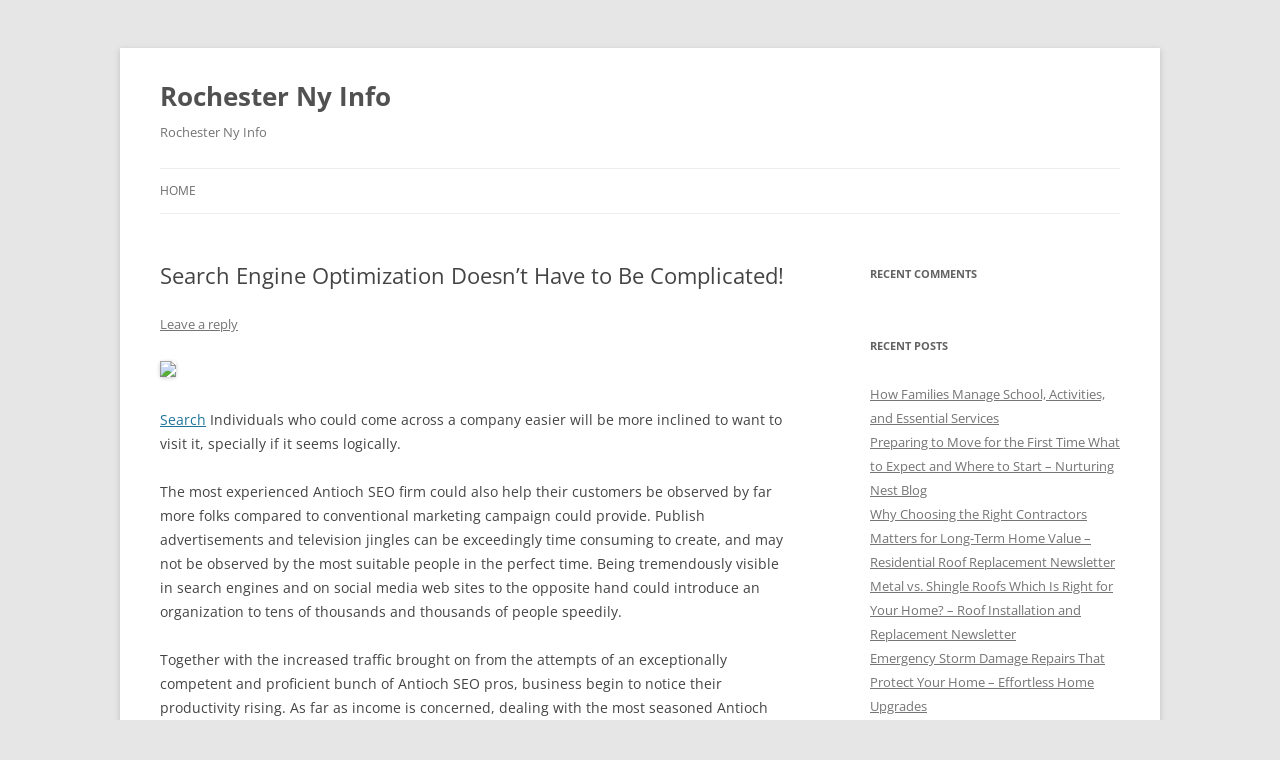

--- FILE ---
content_type: text/html; charset=UTF-8
request_url: https://rochesternyinfo.net/2021/06/search-engine-optimization-doesnt-have-to-be-complicated-2/
body_size: 10602
content:
<!DOCTYPE html>
<html lang="en-US">
<head>
<meta charset="UTF-8" />
<meta name="viewport" content="width=device-width, initial-scale=1.0" />
<title>Search Engine Optimization Doesn&#039;t Have to Be Complicated! - Rochester Ny Info</title>
<link rel="profile" href="https://gmpg.org/xfn/11" />
<link rel="pingback" href="https://rochesternyinfo.net/xmlrpc.php">
<meta name='robots' content='index, follow, max-image-preview:large, max-snippet:-1, max-video-preview:-1' />

	<!-- This site is optimized with the Yoast SEO plugin v26.8-RC7 - https://yoast.com/product/yoast-seo-wordpress/ -->
	<link rel="canonical" href="https://rochesternyinfo.net/2021/06/search-engine-optimization-doesnt-have-to-be-complicated-2/" />
	<meta property="og:locale" content="en_US" />
	<meta property="og:type" content="article" />
	<meta property="og:title" content="Search Engine Optimization Doesn&#039;t Have to Be Complicated! - Rochester Ny Info" />
	<meta property="og:description" content="Search Individuals who could come across a company easier will be more inclined to want to visit it, specially if it seems logically. The most experienced Antioch SEO firm could also help their customers be observed by far more folks compared to conventional marketing campaign could provide. Publish advertisements and television jingles can be exceedingly [&hellip;]" />
	<meta property="og:url" content="https://rochesternyinfo.net/2021/06/search-engine-optimization-doesnt-have-to-be-complicated-2/" />
	<meta property="og:site_name" content="Rochester Ny Info" />
	<meta property="article:published_time" content="2021-06-01T05:42:02+00:00" />
	<meta property="og:image" content="https://caglarugur.com/wp-content/uploads/2021/03/Search-Engine-Optimization-Doesnt-Have-to-be-Complicated.jpg" />
	<meta name="author" content="admin" />
	<meta name="twitter:card" content="summary_large_image" />
	<meta name="twitter:label1" content="Written by" />
	<meta name="twitter:data1" content="admin" />
	<meta name="twitter:label2" content="Est. reading time" />
	<meta name="twitter:data2" content="1 minute" />
	<script type="application/ld+json" class="yoast-schema-graph">{"@context":"https://schema.org","@graph":[{"@type":"Article","@id":"https://rochesternyinfo.net/2021/06/search-engine-optimization-doesnt-have-to-be-complicated-2/#article","isPartOf":{"@id":"https://rochesternyinfo.net/2021/06/search-engine-optimization-doesnt-have-to-be-complicated-2/"},"author":{"name":"admin","@id":"https://rochesternyinfo.net/#/schema/person/1e6fd33dda0e7fa1329059cebf6c5bdf"},"headline":"Search Engine Optimization Doesn&#8217;t Have to Be Complicated!","datePublished":"2021-06-01T05:42:02+00:00","mainEntityOfPage":{"@id":"https://rochesternyinfo.net/2021/06/search-engine-optimization-doesnt-have-to-be-complicated-2/"},"wordCount":205,"commentCount":0,"image":{"@id":"https://rochesternyinfo.net/2021/06/search-engine-optimization-doesnt-have-to-be-complicated-2/#primaryimage"},"thumbnailUrl":"https://caglarugur.com/wp-content/uploads/2021/03/Search-Engine-Optimization-Doesnt-Have-to-be-Complicated.jpg","articleSection":["Home"],"inLanguage":"en-US","potentialAction":[{"@type":"CommentAction","name":"Comment","target":["https://rochesternyinfo.net/2021/06/search-engine-optimization-doesnt-have-to-be-complicated-2/#respond"]}]},{"@type":"WebPage","@id":"https://rochesternyinfo.net/2021/06/search-engine-optimization-doesnt-have-to-be-complicated-2/","url":"https://rochesternyinfo.net/2021/06/search-engine-optimization-doesnt-have-to-be-complicated-2/","name":"Search Engine Optimization Doesn't Have to Be Complicated! - Rochester Ny Info","isPartOf":{"@id":"https://rochesternyinfo.net/#website"},"primaryImageOfPage":{"@id":"https://rochesternyinfo.net/2021/06/search-engine-optimization-doesnt-have-to-be-complicated-2/#primaryimage"},"image":{"@id":"https://rochesternyinfo.net/2021/06/search-engine-optimization-doesnt-have-to-be-complicated-2/#primaryimage"},"thumbnailUrl":"https://caglarugur.com/wp-content/uploads/2021/03/Search-Engine-Optimization-Doesnt-Have-to-be-Complicated.jpg","datePublished":"2021-06-01T05:42:02+00:00","author":{"@id":"https://rochesternyinfo.net/#/schema/person/1e6fd33dda0e7fa1329059cebf6c5bdf"},"breadcrumb":{"@id":"https://rochesternyinfo.net/2021/06/search-engine-optimization-doesnt-have-to-be-complicated-2/#breadcrumb"},"inLanguage":"en-US","potentialAction":[{"@type":"ReadAction","target":["https://rochesternyinfo.net/2021/06/search-engine-optimization-doesnt-have-to-be-complicated-2/"]}]},{"@type":"ImageObject","inLanguage":"en-US","@id":"https://rochesternyinfo.net/2021/06/search-engine-optimization-doesnt-have-to-be-complicated-2/#primaryimage","url":"https://caglarugur.com/wp-content/uploads/2021/03/Search-Engine-Optimization-Doesnt-Have-to-be-Complicated.jpg","contentUrl":"https://caglarugur.com/wp-content/uploads/2021/03/Search-Engine-Optimization-Doesnt-Have-to-be-Complicated.jpg"},{"@type":"BreadcrumbList","@id":"https://rochesternyinfo.net/2021/06/search-engine-optimization-doesnt-have-to-be-complicated-2/#breadcrumb","itemListElement":[{"@type":"ListItem","position":1,"name":"Home","item":"https://rochesternyinfo.net/"},{"@type":"ListItem","position":2,"name":"Search Engine Optimization Doesn&#8217;t Have to Be Complicated!"}]},{"@type":"WebSite","@id":"https://rochesternyinfo.net/#website","url":"https://rochesternyinfo.net/","name":"Rochester Ny Info","description":"Rochester Ny Info","potentialAction":[{"@type":"SearchAction","target":{"@type":"EntryPoint","urlTemplate":"https://rochesternyinfo.net/?s={search_term_string}"},"query-input":{"@type":"PropertyValueSpecification","valueRequired":true,"valueName":"search_term_string"}}],"inLanguage":"en-US"},{"@type":"Person","@id":"https://rochesternyinfo.net/#/schema/person/1e6fd33dda0e7fa1329059cebf6c5bdf","name":"admin","image":{"@type":"ImageObject","inLanguage":"en-US","@id":"https://rochesternyinfo.net/#/schema/person/image/","url":"https://secure.gravatar.com/avatar/9baecf92bae6639a4e61738fb5c8b53b063b214f232b91bd950a7b295f0cd154?s=96&d=mm&r=g","contentUrl":"https://secure.gravatar.com/avatar/9baecf92bae6639a4e61738fb5c8b53b063b214f232b91bd950a7b295f0cd154?s=96&d=mm&r=g","caption":"admin"},"url":"https://rochesternyinfo.net/author/admin/"}]}</script>
	<!-- / Yoast SEO plugin. -->


<link rel="alternate" type="application/rss+xml" title="Rochester Ny Info &raquo; Feed" href="https://rochesternyinfo.net/feed/" />
<link rel="alternate" type="application/rss+xml" title="Rochester Ny Info &raquo; Comments Feed" href="https://rochesternyinfo.net/comments/feed/" />
<link rel="alternate" type="application/rss+xml" title="Rochester Ny Info &raquo; Search Engine Optimization Doesn&#8217;t Have to Be Complicated! Comments Feed" href="https://rochesternyinfo.net/2021/06/search-engine-optimization-doesnt-have-to-be-complicated-2/feed/" />
<link rel="alternate" title="oEmbed (JSON)" type="application/json+oembed" href="https://rochesternyinfo.net/wp-json/oembed/1.0/embed?url=https%3A%2F%2Frochesternyinfo.net%2F2021%2F06%2Fsearch-engine-optimization-doesnt-have-to-be-complicated-2%2F" />
<link rel="alternate" title="oEmbed (XML)" type="text/xml+oembed" href="https://rochesternyinfo.net/wp-json/oembed/1.0/embed?url=https%3A%2F%2Frochesternyinfo.net%2F2021%2F06%2Fsearch-engine-optimization-doesnt-have-to-be-complicated-2%2F&#038;format=xml" />
<style id='wp-img-auto-sizes-contain-inline-css' type='text/css'>
img:is([sizes=auto i],[sizes^="auto," i]){contain-intrinsic-size:3000px 1500px}
/*# sourceURL=wp-img-auto-sizes-contain-inline-css */
</style>
<style id='wp-emoji-styles-inline-css' type='text/css'>

	img.wp-smiley, img.emoji {
		display: inline !important;
		border: none !important;
		box-shadow: none !important;
		height: 1em !important;
		width: 1em !important;
		margin: 0 0.07em !important;
		vertical-align: -0.1em !important;
		background: none !important;
		padding: 0 !important;
	}
/*# sourceURL=wp-emoji-styles-inline-css */
</style>
<style id='wp-block-library-inline-css' type='text/css'>
:root{--wp-block-synced-color:#7a00df;--wp-block-synced-color--rgb:122,0,223;--wp-bound-block-color:var(--wp-block-synced-color);--wp-editor-canvas-background:#ddd;--wp-admin-theme-color:#007cba;--wp-admin-theme-color--rgb:0,124,186;--wp-admin-theme-color-darker-10:#006ba1;--wp-admin-theme-color-darker-10--rgb:0,107,160.5;--wp-admin-theme-color-darker-20:#005a87;--wp-admin-theme-color-darker-20--rgb:0,90,135;--wp-admin-border-width-focus:2px}@media (min-resolution:192dpi){:root{--wp-admin-border-width-focus:1.5px}}.wp-element-button{cursor:pointer}:root .has-very-light-gray-background-color{background-color:#eee}:root .has-very-dark-gray-background-color{background-color:#313131}:root .has-very-light-gray-color{color:#eee}:root .has-very-dark-gray-color{color:#313131}:root .has-vivid-green-cyan-to-vivid-cyan-blue-gradient-background{background:linear-gradient(135deg,#00d084,#0693e3)}:root .has-purple-crush-gradient-background{background:linear-gradient(135deg,#34e2e4,#4721fb 50%,#ab1dfe)}:root .has-hazy-dawn-gradient-background{background:linear-gradient(135deg,#faaca8,#dad0ec)}:root .has-subdued-olive-gradient-background{background:linear-gradient(135deg,#fafae1,#67a671)}:root .has-atomic-cream-gradient-background{background:linear-gradient(135deg,#fdd79a,#004a59)}:root .has-nightshade-gradient-background{background:linear-gradient(135deg,#330968,#31cdcf)}:root .has-midnight-gradient-background{background:linear-gradient(135deg,#020381,#2874fc)}:root{--wp--preset--font-size--normal:16px;--wp--preset--font-size--huge:42px}.has-regular-font-size{font-size:1em}.has-larger-font-size{font-size:2.625em}.has-normal-font-size{font-size:var(--wp--preset--font-size--normal)}.has-huge-font-size{font-size:var(--wp--preset--font-size--huge)}.has-text-align-center{text-align:center}.has-text-align-left{text-align:left}.has-text-align-right{text-align:right}.has-fit-text{white-space:nowrap!important}#end-resizable-editor-section{display:none}.aligncenter{clear:both}.items-justified-left{justify-content:flex-start}.items-justified-center{justify-content:center}.items-justified-right{justify-content:flex-end}.items-justified-space-between{justify-content:space-between}.screen-reader-text{border:0;clip-path:inset(50%);height:1px;margin:-1px;overflow:hidden;padding:0;position:absolute;width:1px;word-wrap:normal!important}.screen-reader-text:focus{background-color:#ddd;clip-path:none;color:#444;display:block;font-size:1em;height:auto;left:5px;line-height:normal;padding:15px 23px 14px;text-decoration:none;top:5px;width:auto;z-index:100000}html :where(.has-border-color){border-style:solid}html :where([style*=border-top-color]){border-top-style:solid}html :where([style*=border-right-color]){border-right-style:solid}html :where([style*=border-bottom-color]){border-bottom-style:solid}html :where([style*=border-left-color]){border-left-style:solid}html :where([style*=border-width]){border-style:solid}html :where([style*=border-top-width]){border-top-style:solid}html :where([style*=border-right-width]){border-right-style:solid}html :where([style*=border-bottom-width]){border-bottom-style:solid}html :where([style*=border-left-width]){border-left-style:solid}html :where(img[class*=wp-image-]){height:auto;max-width:100%}:where(figure){margin:0 0 1em}html :where(.is-position-sticky){--wp-admin--admin-bar--position-offset:var(--wp-admin--admin-bar--height,0px)}@media screen and (max-width:600px){html :where(.is-position-sticky){--wp-admin--admin-bar--position-offset:0px}}

/*# sourceURL=wp-block-library-inline-css */
</style><style id='global-styles-inline-css' type='text/css'>
:root{--wp--preset--aspect-ratio--square: 1;--wp--preset--aspect-ratio--4-3: 4/3;--wp--preset--aspect-ratio--3-4: 3/4;--wp--preset--aspect-ratio--3-2: 3/2;--wp--preset--aspect-ratio--2-3: 2/3;--wp--preset--aspect-ratio--16-9: 16/9;--wp--preset--aspect-ratio--9-16: 9/16;--wp--preset--color--black: #000000;--wp--preset--color--cyan-bluish-gray: #abb8c3;--wp--preset--color--white: #fff;--wp--preset--color--pale-pink: #f78da7;--wp--preset--color--vivid-red: #cf2e2e;--wp--preset--color--luminous-vivid-orange: #ff6900;--wp--preset--color--luminous-vivid-amber: #fcb900;--wp--preset--color--light-green-cyan: #7bdcb5;--wp--preset--color--vivid-green-cyan: #00d084;--wp--preset--color--pale-cyan-blue: #8ed1fc;--wp--preset--color--vivid-cyan-blue: #0693e3;--wp--preset--color--vivid-purple: #9b51e0;--wp--preset--color--blue: #21759b;--wp--preset--color--dark-gray: #444;--wp--preset--color--medium-gray: #9f9f9f;--wp--preset--color--light-gray: #e6e6e6;--wp--preset--gradient--vivid-cyan-blue-to-vivid-purple: linear-gradient(135deg,rgb(6,147,227) 0%,rgb(155,81,224) 100%);--wp--preset--gradient--light-green-cyan-to-vivid-green-cyan: linear-gradient(135deg,rgb(122,220,180) 0%,rgb(0,208,130) 100%);--wp--preset--gradient--luminous-vivid-amber-to-luminous-vivid-orange: linear-gradient(135deg,rgb(252,185,0) 0%,rgb(255,105,0) 100%);--wp--preset--gradient--luminous-vivid-orange-to-vivid-red: linear-gradient(135deg,rgb(255,105,0) 0%,rgb(207,46,46) 100%);--wp--preset--gradient--very-light-gray-to-cyan-bluish-gray: linear-gradient(135deg,rgb(238,238,238) 0%,rgb(169,184,195) 100%);--wp--preset--gradient--cool-to-warm-spectrum: linear-gradient(135deg,rgb(74,234,220) 0%,rgb(151,120,209) 20%,rgb(207,42,186) 40%,rgb(238,44,130) 60%,rgb(251,105,98) 80%,rgb(254,248,76) 100%);--wp--preset--gradient--blush-light-purple: linear-gradient(135deg,rgb(255,206,236) 0%,rgb(152,150,240) 100%);--wp--preset--gradient--blush-bordeaux: linear-gradient(135deg,rgb(254,205,165) 0%,rgb(254,45,45) 50%,rgb(107,0,62) 100%);--wp--preset--gradient--luminous-dusk: linear-gradient(135deg,rgb(255,203,112) 0%,rgb(199,81,192) 50%,rgb(65,88,208) 100%);--wp--preset--gradient--pale-ocean: linear-gradient(135deg,rgb(255,245,203) 0%,rgb(182,227,212) 50%,rgb(51,167,181) 100%);--wp--preset--gradient--electric-grass: linear-gradient(135deg,rgb(202,248,128) 0%,rgb(113,206,126) 100%);--wp--preset--gradient--midnight: linear-gradient(135deg,rgb(2,3,129) 0%,rgb(40,116,252) 100%);--wp--preset--font-size--small: 13px;--wp--preset--font-size--medium: 20px;--wp--preset--font-size--large: 36px;--wp--preset--font-size--x-large: 42px;--wp--preset--spacing--20: 0.44rem;--wp--preset--spacing--30: 0.67rem;--wp--preset--spacing--40: 1rem;--wp--preset--spacing--50: 1.5rem;--wp--preset--spacing--60: 2.25rem;--wp--preset--spacing--70: 3.38rem;--wp--preset--spacing--80: 5.06rem;--wp--preset--shadow--natural: 6px 6px 9px rgba(0, 0, 0, 0.2);--wp--preset--shadow--deep: 12px 12px 50px rgba(0, 0, 0, 0.4);--wp--preset--shadow--sharp: 6px 6px 0px rgba(0, 0, 0, 0.2);--wp--preset--shadow--outlined: 6px 6px 0px -3px rgb(255, 255, 255), 6px 6px rgb(0, 0, 0);--wp--preset--shadow--crisp: 6px 6px 0px rgb(0, 0, 0);}:where(.is-layout-flex){gap: 0.5em;}:where(.is-layout-grid){gap: 0.5em;}body .is-layout-flex{display: flex;}.is-layout-flex{flex-wrap: wrap;align-items: center;}.is-layout-flex > :is(*, div){margin: 0;}body .is-layout-grid{display: grid;}.is-layout-grid > :is(*, div){margin: 0;}:where(.wp-block-columns.is-layout-flex){gap: 2em;}:where(.wp-block-columns.is-layout-grid){gap: 2em;}:where(.wp-block-post-template.is-layout-flex){gap: 1.25em;}:where(.wp-block-post-template.is-layout-grid){gap: 1.25em;}.has-black-color{color: var(--wp--preset--color--black) !important;}.has-cyan-bluish-gray-color{color: var(--wp--preset--color--cyan-bluish-gray) !important;}.has-white-color{color: var(--wp--preset--color--white) !important;}.has-pale-pink-color{color: var(--wp--preset--color--pale-pink) !important;}.has-vivid-red-color{color: var(--wp--preset--color--vivid-red) !important;}.has-luminous-vivid-orange-color{color: var(--wp--preset--color--luminous-vivid-orange) !important;}.has-luminous-vivid-amber-color{color: var(--wp--preset--color--luminous-vivid-amber) !important;}.has-light-green-cyan-color{color: var(--wp--preset--color--light-green-cyan) !important;}.has-vivid-green-cyan-color{color: var(--wp--preset--color--vivid-green-cyan) !important;}.has-pale-cyan-blue-color{color: var(--wp--preset--color--pale-cyan-blue) !important;}.has-vivid-cyan-blue-color{color: var(--wp--preset--color--vivid-cyan-blue) !important;}.has-vivid-purple-color{color: var(--wp--preset--color--vivid-purple) !important;}.has-black-background-color{background-color: var(--wp--preset--color--black) !important;}.has-cyan-bluish-gray-background-color{background-color: var(--wp--preset--color--cyan-bluish-gray) !important;}.has-white-background-color{background-color: var(--wp--preset--color--white) !important;}.has-pale-pink-background-color{background-color: var(--wp--preset--color--pale-pink) !important;}.has-vivid-red-background-color{background-color: var(--wp--preset--color--vivid-red) !important;}.has-luminous-vivid-orange-background-color{background-color: var(--wp--preset--color--luminous-vivid-orange) !important;}.has-luminous-vivid-amber-background-color{background-color: var(--wp--preset--color--luminous-vivid-amber) !important;}.has-light-green-cyan-background-color{background-color: var(--wp--preset--color--light-green-cyan) !important;}.has-vivid-green-cyan-background-color{background-color: var(--wp--preset--color--vivid-green-cyan) !important;}.has-pale-cyan-blue-background-color{background-color: var(--wp--preset--color--pale-cyan-blue) !important;}.has-vivid-cyan-blue-background-color{background-color: var(--wp--preset--color--vivid-cyan-blue) !important;}.has-vivid-purple-background-color{background-color: var(--wp--preset--color--vivid-purple) !important;}.has-black-border-color{border-color: var(--wp--preset--color--black) !important;}.has-cyan-bluish-gray-border-color{border-color: var(--wp--preset--color--cyan-bluish-gray) !important;}.has-white-border-color{border-color: var(--wp--preset--color--white) !important;}.has-pale-pink-border-color{border-color: var(--wp--preset--color--pale-pink) !important;}.has-vivid-red-border-color{border-color: var(--wp--preset--color--vivid-red) !important;}.has-luminous-vivid-orange-border-color{border-color: var(--wp--preset--color--luminous-vivid-orange) !important;}.has-luminous-vivid-amber-border-color{border-color: var(--wp--preset--color--luminous-vivid-amber) !important;}.has-light-green-cyan-border-color{border-color: var(--wp--preset--color--light-green-cyan) !important;}.has-vivid-green-cyan-border-color{border-color: var(--wp--preset--color--vivid-green-cyan) !important;}.has-pale-cyan-blue-border-color{border-color: var(--wp--preset--color--pale-cyan-blue) !important;}.has-vivid-cyan-blue-border-color{border-color: var(--wp--preset--color--vivid-cyan-blue) !important;}.has-vivid-purple-border-color{border-color: var(--wp--preset--color--vivid-purple) !important;}.has-vivid-cyan-blue-to-vivid-purple-gradient-background{background: var(--wp--preset--gradient--vivid-cyan-blue-to-vivid-purple) !important;}.has-light-green-cyan-to-vivid-green-cyan-gradient-background{background: var(--wp--preset--gradient--light-green-cyan-to-vivid-green-cyan) !important;}.has-luminous-vivid-amber-to-luminous-vivid-orange-gradient-background{background: var(--wp--preset--gradient--luminous-vivid-amber-to-luminous-vivid-orange) !important;}.has-luminous-vivid-orange-to-vivid-red-gradient-background{background: var(--wp--preset--gradient--luminous-vivid-orange-to-vivid-red) !important;}.has-very-light-gray-to-cyan-bluish-gray-gradient-background{background: var(--wp--preset--gradient--very-light-gray-to-cyan-bluish-gray) !important;}.has-cool-to-warm-spectrum-gradient-background{background: var(--wp--preset--gradient--cool-to-warm-spectrum) !important;}.has-blush-light-purple-gradient-background{background: var(--wp--preset--gradient--blush-light-purple) !important;}.has-blush-bordeaux-gradient-background{background: var(--wp--preset--gradient--blush-bordeaux) !important;}.has-luminous-dusk-gradient-background{background: var(--wp--preset--gradient--luminous-dusk) !important;}.has-pale-ocean-gradient-background{background: var(--wp--preset--gradient--pale-ocean) !important;}.has-electric-grass-gradient-background{background: var(--wp--preset--gradient--electric-grass) !important;}.has-midnight-gradient-background{background: var(--wp--preset--gradient--midnight) !important;}.has-small-font-size{font-size: var(--wp--preset--font-size--small) !important;}.has-medium-font-size{font-size: var(--wp--preset--font-size--medium) !important;}.has-large-font-size{font-size: var(--wp--preset--font-size--large) !important;}.has-x-large-font-size{font-size: var(--wp--preset--font-size--x-large) !important;}
/*# sourceURL=global-styles-inline-css */
</style>

<style id='classic-theme-styles-inline-css' type='text/css'>
/*! This file is auto-generated */
.wp-block-button__link{color:#fff;background-color:#32373c;border-radius:9999px;box-shadow:none;text-decoration:none;padding:calc(.667em + 2px) calc(1.333em + 2px);font-size:1.125em}.wp-block-file__button{background:#32373c;color:#fff;text-decoration:none}
/*# sourceURL=/wp-includes/css/classic-themes.min.css */
</style>
<link rel='stylesheet' id='twentytwelve-fonts-css' href='https://rochesternyinfo.net/wp-content/themes/twentytwelve/fonts/font-open-sans.css?ver=20230328' type='text/css' media='all' />
<link rel='stylesheet' id='twentytwelve-style-css' href='https://rochesternyinfo.net/wp-content/themes/twentytwelve/style.css?ver=20251202' type='text/css' media='all' />
<link rel='stylesheet' id='twentytwelve-block-style-css' href='https://rochesternyinfo.net/wp-content/themes/twentytwelve/css/blocks.css?ver=20251031' type='text/css' media='all' />
<script type="text/javascript" src="https://rochesternyinfo.net/wp-includes/js/jquery/jquery.min.js?ver=3.7.1" id="jquery-core-js"></script>
<script type="text/javascript" src="https://rochesternyinfo.net/wp-includes/js/jquery/jquery-migrate.min.js?ver=3.4.1" id="jquery-migrate-js"></script>
<script type="text/javascript" src="https://rochesternyinfo.net/wp-content/themes/twentytwelve/js/navigation.js?ver=20250303" id="twentytwelve-navigation-js" defer="defer" data-wp-strategy="defer"></script>
<link rel="https://api.w.org/" href="https://rochesternyinfo.net/wp-json/" /><link rel="alternate" title="JSON" type="application/json" href="https://rochesternyinfo.net/wp-json/wp/v2/posts/542" /><link rel="EditURI" type="application/rsd+xml" title="RSD" href="https://rochesternyinfo.net/xmlrpc.php?rsd" />
<meta name="generator" content="WordPress 6.9" />
<link rel='shortlink' href='https://rochesternyinfo.net/?p=542' />
<style type="text/css">.recentcomments a{display:inline !important;padding:0 !important;margin:0 !important;}</style></head>

<body class="wp-singular post-template-default single single-post postid-542 single-format-standard wp-embed-responsive wp-theme-twentytwelve custom-font-enabled single-author">
<div id="page" class="hfeed site">
	<a class="screen-reader-text skip-link" href="#content">Skip to content</a>
	<header id="masthead" class="site-header">
		<hgroup>
							<h1 class="site-title"><a href="https://rochesternyinfo.net/" rel="home" >Rochester Ny Info</a></h1>
								<h2 class="site-description">Rochester Ny Info</h2>
					</hgroup>

		<nav id="site-navigation" class="main-navigation">
			<button class="menu-toggle">Menu</button>
			<div class="nav-menu"><ul>
<li ><a href="https://rochesternyinfo.net/">Home</a></li></ul></div>
		</nav><!-- #site-navigation -->

			</header><!-- #masthead -->

	<div id="main" class="wrapper">

	<div id="primary" class="site-content">
		<div id="content" role="main">

			
				
	<article id="post-542" class="post-542 post type-post status-publish format-standard hentry category-home">
				<header class="entry-header">
			
						<h1 class="entry-title">Search Engine Optimization Doesn&#8217;t Have to Be Complicated!</h1>
										<div class="comments-link">
					<a href="https://rochesternyinfo.net/2021/06/search-engine-optimization-doesnt-have-to-be-complicated-2/#respond"><span class="leave-reply">Leave a reply</span></a>				</div><!-- .comments-link -->
					</header><!-- .entry-header -->

				<div class="entry-content">
			<p><a href='https://caglarugur.com/search-engine-optimization-doesnt-have-to-be-complicated/'><img src='https://caglarugur.com/wp-content/uploads/2021/03/Search-Engine-Optimization-Doesnt-Have-to-be-Complicated.jpg' ></a> </p>
<p> <a href='https://caglarugur.com/search-engine-optimization-doesnt-have-to-be-complicated/'>Search</a> Individuals who could come across a company easier will be more inclined to want to visit it, specially if it seems logically.</p>
<p>The most experienced Antioch SEO firm could also help their customers be observed by far more folks compared to conventional marketing campaign could provide.  Publish advertisements and television jingles can be exceedingly time consuming to create, and may not be observed by the most suitable people in the perfect time.  Being tremendously visible in search engines and on social media web sites to the opposite hand could introduce an organization to tens of thousands and thousands of people speedily. </p>
<p>Together with the increased traffic brought on from the attempts of an exceptionally competent and proficient bunch of Antioch SEO pros, business begin to notice their productivity rising.  As far as income is concerned, dealing with the most seasoned Antioch SEO business could make it simpler than for a company to spend less.  Because the normal search engine optimisation campaign is less costly than older methods of pro motion, and since the outcome can be so striking, almost any firm can save money on certain parts while they&#8217;ve been making it in others. 553oi3nqor.</p>
					</div><!-- .entry-content -->
		
		<footer class="entry-meta">
			This entry was posted in <a href="https://rochesternyinfo.net/category/home/" rel="category tag">Home</a> on <a href="https://rochesternyinfo.net/2021/06/search-engine-optimization-doesnt-have-to-be-complicated-2/" title="5:42 am" rel="bookmark"><time class="entry-date" datetime="2021-06-01T05:42:02+00:00">June 1, 2021</time></a><span class="by-author"> by <span class="author vcard"><a class="url fn n" href="https://rochesternyinfo.net/author/admin/" title="View all posts by admin" rel="author">admin</a></span></span>.								</footer><!-- .entry-meta -->
	</article><!-- #post -->

				<nav class="nav-single">
					<h3 class="assistive-text">Post navigation</h3>
					<span class="nav-previous"><a href="https://rochesternyinfo.net/2021/05/guide-to-root-canal-treatments-free-health-videos/" rel="prev"><span class="meta-nav">&larr;</span> Guide to Root Canal Treatments &#8211; Free Health Videos</a></span>
					<span class="nav-next"><a href="https://rochesternyinfo.net/2021/06/optimize-your-fridge-organization-with-these-tips-grocery-shopping-tips/" rel="next">Optimize Your Fridge Organization With These Tips &#8211; Grocery Shopping Tips <span class="meta-nav">&rarr;</span></a></span>
				</nav><!-- .nav-single -->

				
<div id="comments" class="comments-area">

	
	
		<div id="respond" class="comment-respond">
		<h3 id="reply-title" class="comment-reply-title">Leave a Reply <small><a rel="nofollow" id="cancel-comment-reply-link" href="/2021/06/search-engine-optimization-doesnt-have-to-be-complicated-2/#respond" style="display:none;">Cancel reply</a></small></h3><form action="https://rochesternyinfo.net/wp-comments-post.php" method="post" id="commentform" class="comment-form"><p class="comment-notes"><span id="email-notes">Your email address will not be published.</span> <span class="required-field-message">Required fields are marked <span class="required">*</span></span></p><p class="comment-form-comment"><label for="comment">Comment <span class="required">*</span></label> <textarea id="comment" name="comment" cols="45" rows="8" maxlength="65525" required="required"></textarea></p><p class="comment-form-author"><label for="author">Name <span class="required">*</span></label> <input id="author" name="author" type="text" value="" size="30" maxlength="245" autocomplete="name" required="required" /></p>
<p class="comment-form-email"><label for="email">Email <span class="required">*</span></label> <input id="email" name="email" type="text" value="" size="30" maxlength="100" aria-describedby="email-notes" autocomplete="email" required="required" /></p>
<p class="comment-form-url"><label for="url">Website</label> <input id="url" name="url" type="text" value="" size="30" maxlength="200" autocomplete="url" /></p>
<p class="form-submit"><input name="submit" type="submit" id="submit" class="submit" value="Post Comment" /> <input type='hidden' name='comment_post_ID' value='542' id='comment_post_ID' />
<input type='hidden' name='comment_parent' id='comment_parent' value='0' />
</p></form>	</div><!-- #respond -->
	
</div><!-- #comments .comments-area -->

			
		</div><!-- #content -->
	</div><!-- #primary -->


			<div id="secondary" class="widget-area" role="complementary">
			<aside id="recent-comments-2" class="widget widget_recent_comments"><h3 class="widget-title">Recent Comments</h3><ul id="recentcomments"></ul></aside>
		<aside id="recent-posts-3" class="widget widget_recent_entries">
		<h3 class="widget-title">Recent Posts</h3>
		<ul>
											<li>
					<a href="https://rochesternyinfo.net/2026/01/how-families-manage-school-activities-and-essential-services/">How Families Manage School, Activities, and Essential Services</a>
									</li>
											<li>
					<a href="https://rochesternyinfo.net/2026/01/preparing-to-move-for-the-first-time-what-to-expect-and-where-to-start-nurturing-nest-blog/">Preparing to Move for the First Time What to Expect and Where to Start &#8211; Nurturing Nest Blog</a>
									</li>
											<li>
					<a href="https://rochesternyinfo.net/2026/01/why-choosing-the-right-contractors-matters-for-long-term-home-value-residential-roof-replacement-newsletter/">Why Choosing the Right Contractors Matters for Long-Term Home Value &#8211; Residential Roof Replacement Newsletter</a>
									</li>
											<li>
					<a href="https://rochesternyinfo.net/2026/01/metal-vs-shingle-roofs-which-is-right-for-your-home-roof-installation-and-replacement-newsletter/">Metal vs. Shingle Roofs  Which Is Right for Your Home? &#8211; Roof Installation and Replacement Newsletter</a>
									</li>
											<li>
					<a href="https://rochesternyinfo.net/2026/01/emergency-storm-damage-repairs-that-protect-your-home-effortless-home-upgrades/">Emergency Storm Damage Repairs That Protect Your Home &#8211; Effortless Home Upgrades</a>
									</li>
					</ul>

		</aside><aside id="calendar-2" class="widget widget_calendar"><h3 class="widget-title">Post Calendar</h3><div id="calendar_wrap" class="calendar_wrap"><table id="wp-calendar" class="wp-calendar-table">
	<caption>June 2021</caption>
	<thead>
	<tr>
		<th scope="col" aria-label="Monday">M</th>
		<th scope="col" aria-label="Tuesday">T</th>
		<th scope="col" aria-label="Wednesday">W</th>
		<th scope="col" aria-label="Thursday">T</th>
		<th scope="col" aria-label="Friday">F</th>
		<th scope="col" aria-label="Saturday">S</th>
		<th scope="col" aria-label="Sunday">S</th>
	</tr>
	</thead>
	<tbody>
	<tr>
		<td colspan="1" class="pad">&nbsp;</td><td><a href="https://rochesternyinfo.net/2021/06/01/" aria-label="Posts published on June 1, 2021">1</a></td><td><a href="https://rochesternyinfo.net/2021/06/02/" aria-label="Posts published on June 2, 2021">2</a></td><td><a href="https://rochesternyinfo.net/2021/06/03/" aria-label="Posts published on June 3, 2021">3</a></td><td><a href="https://rochesternyinfo.net/2021/06/04/" aria-label="Posts published on June 4, 2021">4</a></td><td><a href="https://rochesternyinfo.net/2021/06/05/" aria-label="Posts published on June 5, 2021">5</a></td><td>6</td>
	</tr>
	<tr>
		<td>7</td><td>8</td><td>9</td><td><a href="https://rochesternyinfo.net/2021/06/10/" aria-label="Posts published on June 10, 2021">10</a></td><td><a href="https://rochesternyinfo.net/2021/06/11/" aria-label="Posts published on June 11, 2021">11</a></td><td><a href="https://rochesternyinfo.net/2021/06/12/" aria-label="Posts published on June 12, 2021">12</a></td><td>13</td>
	</tr>
	<tr>
		<td><a href="https://rochesternyinfo.net/2021/06/14/" aria-label="Posts published on June 14, 2021">14</a></td><td><a href="https://rochesternyinfo.net/2021/06/15/" aria-label="Posts published on June 15, 2021">15</a></td><td><a href="https://rochesternyinfo.net/2021/06/16/" aria-label="Posts published on June 16, 2021">16</a></td><td><a href="https://rochesternyinfo.net/2021/06/17/" aria-label="Posts published on June 17, 2021">17</a></td><td><a href="https://rochesternyinfo.net/2021/06/18/" aria-label="Posts published on June 18, 2021">18</a></td><td>19</td><td>20</td>
	</tr>
	<tr>
		<td><a href="https://rochesternyinfo.net/2021/06/21/" aria-label="Posts published on June 21, 2021">21</a></td><td><a href="https://rochesternyinfo.net/2021/06/22/" aria-label="Posts published on June 22, 2021">22</a></td><td><a href="https://rochesternyinfo.net/2021/06/23/" aria-label="Posts published on June 23, 2021">23</a></td><td><a href="https://rochesternyinfo.net/2021/06/24/" aria-label="Posts published on June 24, 2021">24</a></td><td><a href="https://rochesternyinfo.net/2021/06/25/" aria-label="Posts published on June 25, 2021">25</a></td><td><a href="https://rochesternyinfo.net/2021/06/26/" aria-label="Posts published on June 26, 2021">26</a></td><td><a href="https://rochesternyinfo.net/2021/06/27/" aria-label="Posts published on June 27, 2021">27</a></td>
	</tr>
	<tr>
		<td><a href="https://rochesternyinfo.net/2021/06/28/" aria-label="Posts published on June 28, 2021">28</a></td><td><a href="https://rochesternyinfo.net/2021/06/29/" aria-label="Posts published on June 29, 2021">29</a></td><td><a href="https://rochesternyinfo.net/2021/06/30/" aria-label="Posts published on June 30, 2021">30</a></td>
		<td class="pad" colspan="4">&nbsp;</td>
	</tr>
	</tbody>
	</table><nav aria-label="Previous and next months" class="wp-calendar-nav">
		<span class="wp-calendar-nav-prev"><a href="https://rochesternyinfo.net/2021/05/">&laquo; May</a></span>
		<span class="pad">&nbsp;</span>
		<span class="wp-calendar-nav-next"><a href="https://rochesternyinfo.net/2021/07/">Jul &raquo;</a></span>
	</nav></div></aside><aside id="archives-2" class="widget widget_archive"><h3 class="widget-title">Archives</h3>		<label class="screen-reader-text" for="archives-dropdown-2">Archives</label>
		<select id="archives-dropdown-2" name="archive-dropdown">
			
			<option value="">Select Month</option>
				<option value='https://rochesternyinfo.net/2026/01/'> January 2026 </option>
	<option value='https://rochesternyinfo.net/2025/12/'> December 2025 </option>
	<option value='https://rochesternyinfo.net/2025/11/'> November 2025 </option>
	<option value='https://rochesternyinfo.net/2025/10/'> October 2025 </option>
	<option value='https://rochesternyinfo.net/2025/09/'> September 2025 </option>
	<option value='https://rochesternyinfo.net/2025/08/'> August 2025 </option>
	<option value='https://rochesternyinfo.net/2025/07/'> July 2025 </option>
	<option value='https://rochesternyinfo.net/2025/06/'> June 2025 </option>
	<option value='https://rochesternyinfo.net/2025/05/'> May 2025 </option>
	<option value='https://rochesternyinfo.net/2025/04/'> April 2025 </option>
	<option value='https://rochesternyinfo.net/2025/03/'> March 2025 </option>
	<option value='https://rochesternyinfo.net/2025/02/'> February 2025 </option>
	<option value='https://rochesternyinfo.net/2025/01/'> January 2025 </option>
	<option value='https://rochesternyinfo.net/2024/12/'> December 2024 </option>
	<option value='https://rochesternyinfo.net/2024/11/'> November 2024 </option>
	<option value='https://rochesternyinfo.net/2024/10/'> October 2024 </option>
	<option value='https://rochesternyinfo.net/2024/09/'> September 2024 </option>
	<option value='https://rochesternyinfo.net/2024/08/'> August 2024 </option>
	<option value='https://rochesternyinfo.net/2024/07/'> July 2024 </option>
	<option value='https://rochesternyinfo.net/2024/06/'> June 2024 </option>
	<option value='https://rochesternyinfo.net/2024/05/'> May 2024 </option>
	<option value='https://rochesternyinfo.net/2024/04/'> April 2024 </option>
	<option value='https://rochesternyinfo.net/2024/03/'> March 2024 </option>
	<option value='https://rochesternyinfo.net/2024/02/'> February 2024 </option>
	<option value='https://rochesternyinfo.net/2024/01/'> January 2024 </option>
	<option value='https://rochesternyinfo.net/2023/12/'> December 2023 </option>
	<option value='https://rochesternyinfo.net/2023/11/'> November 2023 </option>
	<option value='https://rochesternyinfo.net/2023/10/'> October 2023 </option>
	<option value='https://rochesternyinfo.net/2023/09/'> September 2023 </option>
	<option value='https://rochesternyinfo.net/2023/08/'> August 2023 </option>
	<option value='https://rochesternyinfo.net/2023/07/'> July 2023 </option>
	<option value='https://rochesternyinfo.net/2023/06/'> June 2023 </option>
	<option value='https://rochesternyinfo.net/2023/05/'> May 2023 </option>
	<option value='https://rochesternyinfo.net/2023/04/'> April 2023 </option>
	<option value='https://rochesternyinfo.net/2023/03/'> March 2023 </option>
	<option value='https://rochesternyinfo.net/2023/02/'> February 2023 </option>
	<option value='https://rochesternyinfo.net/2023/01/'> January 2023 </option>
	<option value='https://rochesternyinfo.net/2022/12/'> December 2022 </option>
	<option value='https://rochesternyinfo.net/2022/11/'> November 2022 </option>
	<option value='https://rochesternyinfo.net/2022/10/'> October 2022 </option>
	<option value='https://rochesternyinfo.net/2022/09/'> September 2022 </option>
	<option value='https://rochesternyinfo.net/2022/08/'> August 2022 </option>
	<option value='https://rochesternyinfo.net/2022/07/'> July 2022 </option>
	<option value='https://rochesternyinfo.net/2022/06/'> June 2022 </option>
	<option value='https://rochesternyinfo.net/2022/05/'> May 2022 </option>
	<option value='https://rochesternyinfo.net/2022/04/'> April 2022 </option>
	<option value='https://rochesternyinfo.net/2022/03/'> March 2022 </option>
	<option value='https://rochesternyinfo.net/2022/02/'> February 2022 </option>
	<option value='https://rochesternyinfo.net/2022/01/'> January 2022 </option>
	<option value='https://rochesternyinfo.net/2021/12/'> December 2021 </option>
	<option value='https://rochesternyinfo.net/2021/11/'> November 2021 </option>
	<option value='https://rochesternyinfo.net/2021/10/'> October 2021 </option>
	<option value='https://rochesternyinfo.net/2021/09/'> September 2021 </option>
	<option value='https://rochesternyinfo.net/2021/08/'> August 2021 </option>
	<option value='https://rochesternyinfo.net/2021/07/'> July 2021 </option>
	<option value='https://rochesternyinfo.net/2021/06/'> June 2021 </option>
	<option value='https://rochesternyinfo.net/2021/05/'> May 2021 </option>
	<option value='https://rochesternyinfo.net/2021/04/'> April 2021 </option>
	<option value='https://rochesternyinfo.net/2021/03/'> March 2021 </option>
	<option value='https://rochesternyinfo.net/2021/02/'> February 2021 </option>
	<option value='https://rochesternyinfo.net/2021/01/'> January 2021 </option>
	<option value='https://rochesternyinfo.net/2020/12/'> December 2020 </option>
	<option value='https://rochesternyinfo.net/2020/11/'> November 2020 </option>
	<option value='https://rochesternyinfo.net/2020/10/'> October 2020 </option>
	<option value='https://rochesternyinfo.net/2013/05/'> May 2013 </option>
	<option value='https://rochesternyinfo.net/2013/03/'> March 2013 </option>
	<option value='https://rochesternyinfo.net/2012/12/'> December 2012 </option>
	<option value='https://rochesternyinfo.net/2012/11/'> November 2012 </option>
	<option value='https://rochesternyinfo.net/2012/10/'> October 2012 </option>
	<option value='https://rochesternyinfo.net/2012/08/'> August 2012 </option>
	<option value='https://rochesternyinfo.net/2012/07/'> July 2012 </option>
	<option value='https://rochesternyinfo.net/2012/06/'> June 2012 </option>
	<option value='https://rochesternyinfo.net/2012/05/'> May 2012 </option>

		</select>

			<script type="text/javascript">
/* <![CDATA[ */

( ( dropdownId ) => {
	const dropdown = document.getElementById( dropdownId );
	function onSelectChange() {
		setTimeout( () => {
			if ( 'escape' === dropdown.dataset.lastkey ) {
				return;
			}
			if ( dropdown.value ) {
				document.location.href = dropdown.value;
			}
		}, 250 );
	}
	function onKeyUp( event ) {
		if ( 'Escape' === event.key ) {
			dropdown.dataset.lastkey = 'escape';
		} else {
			delete dropdown.dataset.lastkey;
		}
	}
	function onClick() {
		delete dropdown.dataset.lastkey;
	}
	dropdown.addEventListener( 'keyup', onKeyUp );
	dropdown.addEventListener( 'click', onClick );
	dropdown.addEventListener( 'change', onSelectChange );
})( "archives-dropdown-2" );

//# sourceURL=WP_Widget_Archives%3A%3Awidget
/* ]]> */
</script>
</aside>		</div><!-- #secondary -->
		</div><!-- #main .wrapper -->
	<footer id="colophon" role="contentinfo">
		<div class="site-info">
									<a href="https://wordpress.org/" class="imprint" title="Semantic Personal Publishing Platform">
				Proudly powered by WordPress			</a>
		</div><!-- .site-info -->
	</footer><!-- #colophon -->
</div><!-- #page -->

<script type="speculationrules">
{"prefetch":[{"source":"document","where":{"and":[{"href_matches":"/*"},{"not":{"href_matches":["/wp-*.php","/wp-admin/*","/wp-content/uploads/*","/wp-content/*","/wp-content/plugins/*","/wp-content/themes/twentytwelve/*","/*\\?(.+)"]}},{"not":{"selector_matches":"a[rel~=\"nofollow\"]"}},{"not":{"selector_matches":".no-prefetch, .no-prefetch a"}}]},"eagerness":"conservative"}]}
</script>
<script type="text/javascript" src="https://rochesternyinfo.net/wp-includes/js/comment-reply.min.js?ver=6.9" id="comment-reply-js" async="async" data-wp-strategy="async" fetchpriority="low"></script>
<script id="wp-emoji-settings" type="application/json">
{"baseUrl":"https://s.w.org/images/core/emoji/17.0.2/72x72/","ext":".png","svgUrl":"https://s.w.org/images/core/emoji/17.0.2/svg/","svgExt":".svg","source":{"concatemoji":"https://rochesternyinfo.net/wp-includes/js/wp-emoji-release.min.js?ver=6.9"}}
</script>
<script type="module">
/* <![CDATA[ */
/*! This file is auto-generated */
const a=JSON.parse(document.getElementById("wp-emoji-settings").textContent),o=(window._wpemojiSettings=a,"wpEmojiSettingsSupports"),s=["flag","emoji"];function i(e){try{var t={supportTests:e,timestamp:(new Date).valueOf()};sessionStorage.setItem(o,JSON.stringify(t))}catch(e){}}function c(e,t,n){e.clearRect(0,0,e.canvas.width,e.canvas.height),e.fillText(t,0,0);t=new Uint32Array(e.getImageData(0,0,e.canvas.width,e.canvas.height).data);e.clearRect(0,0,e.canvas.width,e.canvas.height),e.fillText(n,0,0);const a=new Uint32Array(e.getImageData(0,0,e.canvas.width,e.canvas.height).data);return t.every((e,t)=>e===a[t])}function p(e,t){e.clearRect(0,0,e.canvas.width,e.canvas.height),e.fillText(t,0,0);var n=e.getImageData(16,16,1,1);for(let e=0;e<n.data.length;e++)if(0!==n.data[e])return!1;return!0}function u(e,t,n,a){switch(t){case"flag":return n(e,"\ud83c\udff3\ufe0f\u200d\u26a7\ufe0f","\ud83c\udff3\ufe0f\u200b\u26a7\ufe0f")?!1:!n(e,"\ud83c\udde8\ud83c\uddf6","\ud83c\udde8\u200b\ud83c\uddf6")&&!n(e,"\ud83c\udff4\udb40\udc67\udb40\udc62\udb40\udc65\udb40\udc6e\udb40\udc67\udb40\udc7f","\ud83c\udff4\u200b\udb40\udc67\u200b\udb40\udc62\u200b\udb40\udc65\u200b\udb40\udc6e\u200b\udb40\udc67\u200b\udb40\udc7f");case"emoji":return!a(e,"\ud83e\u1fac8")}return!1}function f(e,t,n,a){let r;const o=(r="undefined"!=typeof WorkerGlobalScope&&self instanceof WorkerGlobalScope?new OffscreenCanvas(300,150):document.createElement("canvas")).getContext("2d",{willReadFrequently:!0}),s=(o.textBaseline="top",o.font="600 32px Arial",{});return e.forEach(e=>{s[e]=t(o,e,n,a)}),s}function r(e){var t=document.createElement("script");t.src=e,t.defer=!0,document.head.appendChild(t)}a.supports={everything:!0,everythingExceptFlag:!0},new Promise(t=>{let n=function(){try{var e=JSON.parse(sessionStorage.getItem(o));if("object"==typeof e&&"number"==typeof e.timestamp&&(new Date).valueOf()<e.timestamp+604800&&"object"==typeof e.supportTests)return e.supportTests}catch(e){}return null}();if(!n){if("undefined"!=typeof Worker&&"undefined"!=typeof OffscreenCanvas&&"undefined"!=typeof URL&&URL.createObjectURL&&"undefined"!=typeof Blob)try{var e="postMessage("+f.toString()+"("+[JSON.stringify(s),u.toString(),c.toString(),p.toString()].join(",")+"));",a=new Blob([e],{type:"text/javascript"});const r=new Worker(URL.createObjectURL(a),{name:"wpTestEmojiSupports"});return void(r.onmessage=e=>{i(n=e.data),r.terminate(),t(n)})}catch(e){}i(n=f(s,u,c,p))}t(n)}).then(e=>{for(const n in e)a.supports[n]=e[n],a.supports.everything=a.supports.everything&&a.supports[n],"flag"!==n&&(a.supports.everythingExceptFlag=a.supports.everythingExceptFlag&&a.supports[n]);var t;a.supports.everythingExceptFlag=a.supports.everythingExceptFlag&&!a.supports.flag,a.supports.everything||((t=a.source||{}).concatemoji?r(t.concatemoji):t.wpemoji&&t.twemoji&&(r(t.twemoji),r(t.wpemoji)))});
//# sourceURL=https://rochesternyinfo.net/wp-includes/js/wp-emoji-loader.min.js
/* ]]> */
</script>
</body>
</html>
